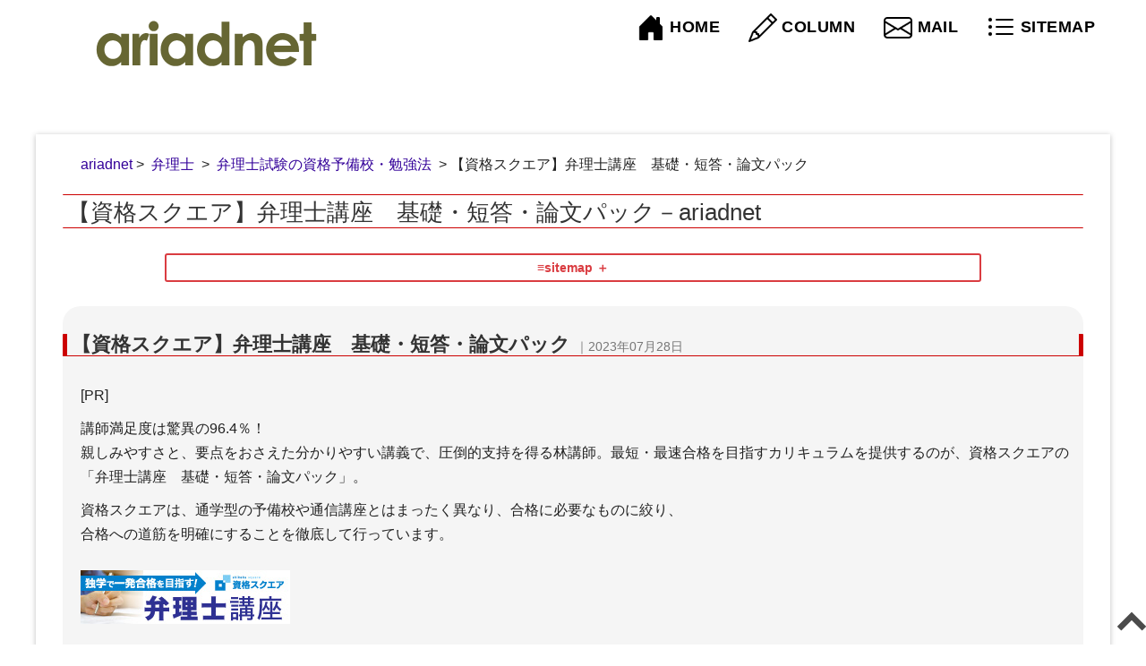

--- FILE ---
content_type: text/html
request_url: https://ariadne.ne.jp/benrishi_study/131.html
body_size: 6760
content:
<!DOCTYPE html>
<html lang="ja">
<head>
<meta charset="UTF-8">
<link rel="canonical" href="https://ariadne.ne.jp/benrishi_study/131.html" >

<meta http-equiv="X-UA-Compatible" content="IE=edge">
<meta name="viewport" content="width=device-width, initial-scale=1">
<title>【資格スクエア】弁理士講座　基礎・短答・論文パック－ariadnet</title>
<meta name="description" content="【資格スクエア】弁理士講座　基礎・短答・論文パック。">
<meta name="keywords" content="【資格スクエア】弁理士講座　基礎・短答・論文パック,ariadnet">
<link rel="icon" href="https://ariadne.ne.jp/favicon.png">
<link rel="shortcut icon" href="https://ariadne.ne.jp/favicon.ico">
<link rel="apple-touch-icon" href="https://ariadne.ne.jp/apple-touch-icon.png">
<link rel="stylesheet" href="https://ariadne.ne.jp/bootstrap.min.css">
<link rel="stylesheet" href="https://ariadne.ne.jp/css/style.css">
</head>
<body>
<div class="wrap">
<header class="header"> <div id="top"></div><a href="#top" class="pagetop"><img src="https://ariadne.ne.jp/image/pagetop.png"></a>
      <div class="navbar navbar-default navbar-static-top header navbar-fixed-top">
        <div class="clearfix header-container">
          <div class="navbar-header">
            <div class="pull-left site-logo"><a href="https://ariadne.ne.jp/"><img src="https://ariadne.ne.jp/img/txt_logo.png" alt="ariadne.ne.jp"></a></div>
            <button type="button" data-toggle="collapse" data-target="#navbar" aria-expanded="false" aria-controls="navbar" class="navbar-toggle collapsed"><span class="sr-only">Toggle navigation</span><span class="icon-bar"></span><span class="icon-bar"></span><span class="icon-bar"></span></button>
          </div>
           <nav id="navbar" class="navbar-right navbar-collapse collapse menu-global">
            <ul class="nav navbar-nav menu-global-main">
              <li><a href="https://ariadne.ne.jp/"><img src="https://ariadne.ne.jp/icon/house-door-fill.png" alt="ariadnet" class="m"> HOME</a></li>
              <li><a href="https://ariadne.ne.jp/column.html"><img src="https://ariadne.ne.jp/icon/pencil.png" alt="newsletter" class="m"> COLUMN</a></li>
              <li><a href="https://ariadne.ne.jp/mail.html"><img src="https://ariadne.ne.jp/icon/envelope.png" alt="mail" class="m"> MAIL</a></li>
              <li><a href="https://ariadne.ne.jp/sitemap.html"><img src="https://ariadne.ne.jp/icon/list-ul.png" alt="sitemap" class="m"> SITEMAP</a></li>
            </ul>
          </nav>
       </div>
      </div>
</header>
<div class="main">
<div class="content">

<main class="container-fluid container-main features">
<p>
<a href="https://ariadne.ne.jp/">ariadnet</a>&nbsp;&gt;&nbsp; <a href="https://ariadne.ne.jp/benrishi.html">弁理士</a>
&nbsp;&gt;&nbsp; <a href="https://ariadne.ne.jp/benrishi_study.html">弁理士試験の資格予備校・勉強法</a>
&nbsp;&gt;&nbsp;【資格スクエア】弁理士講座　基礎・短答・論文パック
</p>
<h1>【資格スクエア】弁理士講座　基礎・短答・論文パック－ariadnet</h1>

<nav class="cp_box">
	
	<input id="cp00" type="checkbox">
	<label for="cp00">≡sitemap</label>
	<div class="cp_container">

          <div class="row">
            <div class="col-sm-6 col-md-3">
              <dl>
                <dt class="text-center">弁護士</dt>
                <dd><a href="https://ariadne.ne.jp/bengoshi.html"><img src="https://ariadne.ne.jp/img/politics.jpg" alt="politics" class="img-thumbnail" width="500" height="150"></a>
<p>
<a href="https://ariadne.ne.jp/bengoshi_examination.html" >＋弁護士とは（司法試験の内容、難易度、勉強時間と、過去問題</a><br>
<a href="https://ariadne.ne.jp/preliminary_examination.html" >＋司法試験予備試験</a><br>
<a href="https://ariadne.ne.jp/law_school.html" >＋法科大学院ランキング</a>
</p>
                </dd>
              </dl>
            </div>
            <div class="col-sm-6 col-md-3">
              <dl>
                <dt class="text-center">司法書士</dt>
                <dd><a href="https://ariadne.ne.jp/shihoshoshi.html"><img src="https://ariadne.ne.jp/img/sociology.jpg" alt="sociology" class="img-thumbnail" width="500" height="150"></a>
<p><a href="https://ariadne.ne.jp/shihoshoshi_examination.html" >＋司法書士とは（試験の内容、難易度、勉強時間と、過去問題</a><br>
<a href="https://ariadne.ne.jp/shihoshoshi_study.html" >＋司法書士試験のための教材・テキストと勉強法</a><br>
<a href="https://ariadne.ne.jp/shihoshoshi_job.html" >＋司法書士の就職・転職</a>
</p>
                </dd>
              </dl>
            </div>
            <div class="col-sm-6 col-md-3">
              <dl>
                <dt class="text-center">行政書士</dt>
                <dd><a href="https://ariadne.ne.jp/gyoseishoshi.html"><img src="https://ariadne.ne.jp/img/law.jpg" alt="law" class="img-thumbnail" width="500" height="150"></a>
<p><a href="https://ariadne.ne.jp/gyoseishoshi_examination.html" >＋行政書士とは（試験の内容、難易度、勉強時間と、過去問題</a><br>
<a href="https://ariadne.ne.jp/gyoseishoshi_study.html" >＋行政書士試験のための教材・テキストと勉強法</a><br>
<a href="https://ariadne.ne.jp/gyoseishoshi_job.html" >＋行政書士の就職・転職</a>
</p>
                </dd>
              </dl>
            </div>
            <div class="col-sm-6 col-md-3">
              <dl>
                <dt class="text-center">社会保険労務士</dt>
                <dd><a href="https://ariadne.ne.jp/shakaihokenromushi.html"><img src="https://ariadne.ne.jp/img/technology.jpg" alt="technology" class="img-thumbnail" width="500" height="150"></a>
<p><a href="https://ariadne.ne.jp/shakaihokenromushi_examination.html" >＋社会保険労務士とは（試験の内容、難易度、勉強時間と、過去問題</a><br>
<a href="https://ariadne.ne.jp/shakaihokenromushi_study.html" >＋社会保険労務士試験のための教材・テキストと勉強法</a><br>
<a href="https://ariadne.ne.jp/shakaihokenromushi_job.html" >＋社会保険労務士の就職・転職</a>
</p>
                </dd>
              </dl>
            </div>
          </div>

          <div class="row">
            <div class="col-sm-6 col-md-3">
              <dl>
                <dt class="text-center">弁理士</dt>
                <dd><a href="https://ariadne.ne.jp/benrishi.html"><img src="https://ariadne.ne.jp/img/art.jpg" alt="technology" class="img-thumbnail" width="500" height="150"></a>
<p><a href="https://ariadne.ne.jp/benrishi_examination.html" >＋弁理士とは（試験の内容、難易度、勉強時間と、過去問題</a><br>
<a href="https://ariadne.ne.jp/benrishi_study.html" >＋弁理士試験のための教材・テキストと勉強法</a><br>
<a href="https://ariadne.ne.jp/benrishi_job.html" >＋弁理士の就職・転職</a>
</p>
                </dd>
              </dl>
            </div>
            <div class="col-sm-6 col-md-3">
              <dl>
                <dt class="text-center">士業の開業・経営</dt>
                <dd><a href="https://ariadne.ne.jp/startup.html"><img src="https://ariadne.ne.jp/img/startup.jpg" alt="startup" class="img-thumbnail" width="500" height="150"></a>
<p>
<a href="https://ariadne.ne.jp/startup/101.html" >＋独立を考えたらウェブサイトはいつ制作するべき？</a><br>

<a href="https://ariadne.ne.jp/startup/100.html" >＋士業で独立開業を考えるタイミングと、ポイント</a><br>
</p>
                </dd>
              </dl>
            </div>
            <div class="col-sm-6 col-md-3">
              <dl>
                <dt class="text-center">士業のサイト運営</dt>
                <dd><a href="https://ariadne.ne.jp/website.html"><img src="https://ariadne.ne.jp/img/website.jpg" alt="website" class="img-thumbnail" width="500" height="150"></a>
<p>
<a href="https://ariadne.ne.jp/website/123.html" >＋サイト制作・運営のためのシステムはどれがいい？</a><br>

<a href="https://ariadne.ne.jp/website/105.html" >＋サイトは自分で制作した方がいい理由について解説！</a><br>
</p>
                </dd>
              </dl>
            </div>
            <div class="col-sm-6 col-md-3">
              <dl>
                <dt class="text-center">士業のSEO対策</dt>
                <dd><a href="https://ariadne.ne.jp/seo.html"><img src="https://ariadne.ne.jp/img/seo.jpg" alt="seo" class="img-thumbnail" width="500" height="150"></a>
<p><a href="https://ariadne.ne.jp/general_guidelines.html" >＋【2022年】google 品質評価ガイドライン【日本語訳】</a><br>
<a href="https://ariadne.ne.jp/seo/102.html" >＋検索エンジンを知るためのキホン</a><br>
<a href="https://ariadne.ne.jp/seo/157.html" >＋士業のSEOのためのサイト運営・マーケティングツール</a></p>
                </dd>
              </dl>
            </div>
          </div>






































	</div><!-- cp_container -->
</nav><!-- cp_box -->

<article>
<section>
<h2>【資格スクエア】弁理士講座　基礎・短答・論文パック <small>｜2023&#24180;07&#26376;28&#26085;</small></h2>
<p>[PR]</p>

<p>講師満足度は驚異の96.4％！<br>
親しみやすさと、要点をおさえた分かりやすい講義で、圧倒的支持を得る林講師。最短・最速合格を目指すカリキュラムを提供するのが、資格スクエアの「弁理士講座　基礎・短答・論文パック」。</p>

<p>資格スクエアは、通学型の予備校や通信講座とはまったく異なり、合格に必要なものに絞り、<br>
合格への道筋を明確にすることを徹底して行っています。<br>
<a href="https://px.a8.net/svt/ejp?a8mat=3NCT8G+AO0P1U+373C+64C3L" rel="nofollow"><br>
<img border="0" width="234" height="60" alt="" src="https://www25.a8.net/svt/bgt?aid=220627456645&wid=005&eno=01&mid=s00000014916001028000&mc=1"></a><br>
<img border="0" width="1" height="1" src="https://www15.a8.net/0.gif?a8mat=3NCT8G+AO0P1U+373C+64C3L" alt=""><br>
<h3>スキマ時間も活用し、記憶を定着させるのが短期合格のポイント</h3></p>

<p>この点は、当サイトで提唱している、短期合格のための集中や、短期合格のためのモデルスケジュールにも共通しています。<br>
資格試験合格を最終ラインとし、スケジュールから逆算して、必要なときに必要な学習を行うことが大切なポイントです。</p>

<p>資格スクエアの特徴は、いつでも・どこでも・何度でも、スキマ時間を活用し、自宅のパソコンはもちろん、移動時間中のスマホでも学習ができることにあります。<br>
繰り返し知識を定着させ、学習が進むに従い、過去問や問題を解き、弱点は復習としてインプット。</p>

<h4>資格スクエアの講義は全てがオンライン</h4>

<p>自宅にあるパソコンでの学習はもちろん、通勤・通学中やちょっとした待ち時間にも、<br>
スマートフォンさえあれば、いつでもどこでも学習することができます。</p>

<p>資格スクエアが独自に提供している問題演習機能は、脳科学を活用した独自のアルゴリズムにより、オンライン上に蓄積された学習者の学習履歴・理解を分析することにより、個人に合わせて問題提示を行い、弱点の克服と記憶定着に結びつけます。</p>

<p>自学自習、問題演習、助言というサイクルを高速で回すことで最短合格を実現するカリキュラムが、資格スクエアの特徴です。</p>

<h3>弁理士講座　基礎・短答・論文パック</h3>

<p>[PR]<br>
<a href="https://px.a8.net/svt/ejp?a8mat=3NCT8G+AO0P1U+373C+64C3L" rel="nofollow"><br>
<img border="0" width="234" height="60" alt="" src="https://www25.a8.net/svt/bgt?aid=220627456645&wid=005&eno=01&mid=s00000014916001028000&mc=1"></a><br>
<img border="0" width="1" height="1" src="https://www15.a8.net/0.gif?a8mat=3NCT8G+AO0P1U+373C+64C3L" alt=""></p>

<h4>講義</h4>

<p>資格スクエア弁理士講座は基礎固め3ステップ（入門/基礎/青本）、論文対策3ステップ（書き方/解き方/実践）、短答対策と、3フェーズ7講座で構成されています。</p>

<p>一つの科目を段階ごとに、徐々にステップアップしていくことで、成長実感を持ちながら周回数を重ね、合格に向けたより良い理解へと導きます。</p>

<h4>講義内容に対応した「基礎確認テスト」を配信</h4>

<p>現在販売中の「基礎・短答・論文パック」では、基礎講座の四法の講義において、講義内容に基づいた腕試し問題を出題。<br>
菊池講師自ら問題作成に携わった500問以上の問題が、インプット効率を大幅に高めます。</p>

<p><img alt="2022072817.jpg" src="https://ariadne.ne.jp/2022072817.jpg" width="600" height="188"></p>

<h4>基礎講座</h4>

<p>合格のために必要な知識を、法律の解釈の基本を理解しながら学習。<br>
はじめて弁理士試験の勉強をする人はもちろん、既修者の知識整理にも有効です。</p>

<h4>論文対策講座</h4>

<p>書き方、解き方、実践の3段階で基礎から徹底的かつ分かりやすく論文を攻略。<br>
単元を１周するごとに、問題のレベルが上がっていく構成で、試験に向けて実践力を養います。</p>

<h4>短答対策講座</h4>

<p>弁理士試験の大きな関門、短答式試験に向け、細かい論点に対応できる知識を徹底的に学習します。<br>
過去問を中心とした試験分析を通じて、最先端の知識に触れながら試験対策します。</p>

<p><strong>菊池徹 講師(弁理士)</strong></p>

<p>講師として、また国際特許事務所の弁理士として長年の経験を持つ菊池講師。基本重視・条文重視の"王道"のスタイルは、受講生から高い評価を受けています。</p>

<p><img alt="2022072816.jpg" src="https://ariadne.ne.jp/2022072816.jpg" width="600" height="348"></p>

<p><strong>【講義内容にリンク！簡単な○×問題で腕試し】</strong><br>
講義内容に基づいた基本的な内容を、〇×問題で出題。<br>
過去問や本格的な問題演習に取り組む前の「インプット習得の腕試し」を、簡単なアウトプットを通して実践いただけます。</p>

<p>四法の基礎講座それぞれの回に設けられ、総問題数は500問以上！<br>
講義時間の長い基礎講座において、小さな実践を積み重ねながらレベルアップを図ります。</p>

<p><strong>【講義視聴データを基にメール配信！講義の"要点"を復習】</strong><br>
講義の視聴ログを基に、テストURLの付いたメールを自動配信。<br>
「講義を聴く→問題を解く」というパターンを自然に実践でき、インプット×アウトプットの融合で講義の「要点」の習得を早めます。</p>

<p><strong>＜基礎確認テスト＞</strong><br>
　・対象講座：基礎講座のうち、特実/意匠/商標科目の各講義<br>
　・問題配信：該当講義を視聴開始した翌営業日に、メールでお送り<br>
　・問題数　：各講義5～10問程度<br>
　・問題形式：簡単な○×問題<br>
　　　　　　：テスト実施後、正誤とフィードバックを確認可能</p>

<p><img alt="2022072805.jpg" src="https://ariadne.ne.jp/2022072805.jpg" width="600" height="337" class="border"></p>

<h3>基礎・短答・論文パック 講座概要</h3>

<p>[PR]<br>
<a href="https://px.a8.net/svt/ejp?a8mat=3NCT8G+AO0P1U+373C+64C3L" rel="nofollow"><br>
<img border="0" width="234" height="60" alt="" src="https://www25.a8.net/svt/bgt?aid=220627456645&wid=005&eno=01&mid=s00000014916001028000&mc=1"></a><br>
<img border="0" width="1" height="1" src="https://www15.a8.net/0.gif?a8mat=3NCT8G+AO0P1U+373C+64C3L" alt=""></p>

<p><strong>講座内容</strong><br>
・入門講座：約10時間<br>
・基礎講座：約110時間<br>
・青本講座：約50時間<br>
・論文対策講座（書き方/ 解き方/ 実践）：約100時間<br>
・論文過去問講座：約20時間<br>
・短答対策講座：約95時間</p>

<p>　計：約390時間</p>

<p>※講座の再収録等により講義時間は増減する場合があります<br>
※24年最終合格に必要なタイミングで講義をお届けするため、現時点ではまだ視聴できない講座や講義がございます。詳しくは「講義アップロード予定」をご覧ください</p>

<p><strong>教材	＜製本教材＞</strong><br>
・基礎講座：2冊<br>
・論文書き方講座：1冊<br>
・論文解き方講座：1冊<br>
・論文実践講座：1冊<br>
・短答問題集：6冊<br>
※PDF版もご利用いただけます。</p>

<p><strong>＜PDF教材＞</strong><br>
・青本講座：レジュメ<br>
・短答対策講座：毎講義関連範囲の問題/解答PDF<br>
※その他、WEB問題集（短答過去問）等</p>

<p><strong>想定合格年度	24年度試験最終合格</strong><br>
→23年度短答式試験は、必要な対策講座受講を終えたうえでお試し受験<br>
→23年後最終合格を目指したい方や、23年短答式試験に向けて学習ペースを速めたい方には、別途申請いただくことで「速習パック」を無料付与します</p>

<p><strong>視聴期限	2024年7月末</strong><br>
※2024年論文式試験必須科目実施月までとなります</p>

<p><strong>フォローアップ</strong><br>
月1回、林講師とのZOOM相談会を実施（多人数形式）</p>

<p><strong>質問機能</strong><br>
・「ワンクリック質問機能」搭載<br>
・講義画面下のボタンからすぐに質問可能<br>
・「みんなの質問機能」搭載<br>
・他の受講生の質問内容と回答を、講義画面から見ることができます。</p>

<p>価格	<br>
25年度合格 270,000円(税抜)   297,000円（税込）</p>

<p>通常の割引	<br>
乗換割(30%オフ)・再受講割(50%オフ) ほか<br>
詳細は「割引情報」ページをご確認ください<br>
決済方法	クレジットカード（一括/分割）、コンビニ決済（一括）、銀行振り込み</p>

<p>オプション	音声ダウンロード機能　11,000円（税込）</p>

<p>青本講座レジュメ集　9,900円（税込）</p>

<p>[PR]<br>
<div class="center"><br>
<a href="https://px.a8.net/svt/ejp?a8mat=3NCT8G+AO0P1U+373C+6R201" rel="nofollow"><br>
<img border="0" width="468" height="60" alt="" src="https://www20.a8.net/svt/bgt?aid=220627456645&wid=005&eno=01&mid=s00000014916001134000&mc=1"></a><br>
<img border="0" width="1" height="1" src="https://www14.a8.net/0.gif?a8mat=3NCT8G+AO0P1U+373C+6R201" alt=""><br>
</div><br>
</p>

<hr>
<h4>関連ページ：</h4>
<p>
<img src="https://ariadne.ne.jp/image/icon_more.png" alt="" height="28" width="50"> <a href="https://ariadne.ne.jp/benrishi_study.html">弁理士試験の資格予備校・勉強法</a>
</p>
</section>
<hr>
<p>
■このページの著者：<a href="https://ariadne.ne.jp/profile.html">金原　正道</a><br>
<div class="center">

</div>


</p>
</article>







































[PR]
<div class="center">

<a href="https://seranking.com/jp/website-audit.html?ga=1882718&source=banner"><img src="https://ariadne.ne.jp/img/serankingbanner.png" width="728" height="90"></a>
<iframe src="https://online.seranking.com/affiliatewidget.html?id=1882718&lang=jp&full=1&small=1" frameborder="0" width="728" height="140px"></iframe>
</div>
</main>
<footer class="footer">
<h2>ariadnet</h2>
<p>
<strong>運営者：知財リーガルチャンネル（IP Legal Channel）</strong><br>
<a href="https://twitter.com/ariadnet13" target="_blank"><img src="https://ariadne.ne.jp/img/icon_tw.png" alt=""></a>　｜　<a href="https://blog.with2.net/link/?id=2089113&follow"><img width="172" height="20" src="https://blog.with2.net/banner/follow/2089113?t=m" title="人気ブログランキングでフォロー"></a>　｜　<a href="https://ariadne.ne.jp/mail.html"><img src="https://ariadne.ne.jp/img/icon_mail.png" alt="mail"></a>　info＠ariadnet.ne.jp
</p>
<p>
<a href="https://ariadne.ne.jp/profile.html">運営者情報</a>
</p>
</footer>
<!-- /.content --></div>
<p class="text-center">Copyright ariadnet All Rights Reserved</p>

<script src="https://ariadne.ne.jp/jquery.min.js"></script>
<script src="https://ariadne.ne.jp/bootstrap.min.js" defer></script>
<script type="text/javascript" src="https://ariadne.ne.jp/cgi-bin/acc/acctag.js" defer></script>

<script>
$(function(){
// #で始まるアンカーをクリックした場合に処理
$('a[href^=#]').click(function() {
// スクロールの速度
var speed = 400; // ミリ秒
// アンカーの値取得
var href= $(this).attr("href");
// 移動先を取得
var target = $(href == "#" || href == "" ? 'html' : href);
// 移動先を数値で取得
var position = target.offset().top;
// スムーススクロール
$('body,html').animate({scrollTop:position}, speed, 'swing');
return false;
});
});
</script>
<!-- /.main --></div>
<!-- /.wrap --></div>
</body>
</html>

--- FILE ---
content_type: text/css
request_url: https://ariadne.ne.jp/css/style.css
body_size: 5594
content:
@charset "UTF-8";
@-ms-viewport
 {
 width: auto !important;
 initial-scale: 1;
 }
html {
	-ms-overflow-style: scrollbar;
}

@media (min-width: 768px) {
.pc-only {
  display: none !important;
  }
}

.non {
  display: none !important;
  }
}

/**
 * Body
 */
body {
  background-color: #ffffff;
  background-image: url(../img/bg_body.jpg);
  background-repeat: no-repeat;
  background-position: top 55px center;  /*スマホ用ヘッダーの高さと合わせるカスタマイズ*/
  background-size: 768px auto;
/**
 -webkit-touch-callout:none;
 -webkit-user-select:none;
 -moz-user-select:none;
 -ms-user-select:none;
 user-select:none
 */
}

@media (min-width: 768px) {  /*スマホ以上のサイズに対するスタイル*/
  body {
    background-position: top center;
    background-size: 992px auto;
  }
}
@media (min-width: 992px) {  /*PCのスタイル*/
  body {
    background-size: 100% auto;
  }
}

body{
   word-break: break-all;  /*長いURL折り返しカスタマイズ*/
 }

.wrap {
	overflow: hidden;
}

section {  /*カスタマイズ*/
	padding-top: 1px;
	padding-bottom: 10px;
	margin-top: 10px;
	margin-bottom: 30px;
        background-color: #f5f5f5;
	border-radius: 20px;
        border; 1px;
}

section.search {
        background-color: #ffd6ff;
}

@media (max-width: 767px) {
.iframe-wrapper {
  position: relative;
  padding-bottom: 56.25%;
  height: 0;
  overflow: hidden;
  }
}
@media (max-width: 767px) {
.iframe-wrapper iframe {
  position: absolute;
  top: 0;
  left: 0;
  width: 100%;
  height: 100%;
  }
}

img {
        max-width: 100%;
        height: auto;
    }

img.border {
	border-left-width: 1px;
	border-left-style: solid;
	border-left-color: #666666;
	border-right-width: 1px;
	border-right-style: solid;
	border-right-color: #666666;
	border-bottom-width: 1px;
	border-bottom-style: solid;
	border-bottom-color: #666666;
	border-top-width: 1px;
	border-top-style: solid;
	border-top-color: #666666;
    }

img.m {
    width: 32px;
    height: 32px;
}

div.center{  /*カスタマイズ*/
    margin: 0 auto;
    text-align: center;
}

h1 {  /*カスタマイズ*/
	border-left-width: 0px;
	border-left-style: solid;
	border-left-color: #cc0000;
	padding-left: 5px;
	border-right-width: 0px;
	border-right-style: solid;
	border-right-color: #cc0000;
	padding-right: 5px;
	border-bottom-width: 1px;
	border-bottom-style: solid;
	border-bottom-color: #cc0000;
	border-top-width: 1px;
	border-top-style: solid;
	border-top-color: #cc0000;
	padding-top: 5px;
	padding-bottom: 3px;
	margin-top: 20px;  /*カスタマイズ*/
	margin-bottom: 20px;  /*カスタマイズ*/
        font-weight: normal;  /*カスタマイズ*/
        font-size: 26px;  /*カスタマイズ*/
        color: #333333;  /*カスタマイズ*/
        font-family: Meiryo,'メイリオ','Arial',YuGothic,'Yu Gothic','Hiragino Kaku Gothic ProN','ヒラギノ角ゴ ProN W3','ＭＳ ゴシック',sans-serif;  /*カスタマイズ*/
	border-radius: 1px;
}

h2 {
	border-left-width: 5px;
	border-left-style: solid;
	border-left-color: #cc0000;
	padding-left: 5px;
	border-right-width: 5px;
	border-right-style: solid;
	border-right-color: #cc0000;
	padding-right: 5px;
	border-bottom-width: 1px;
	border-bottom-style: solid;
	border-bottom-color: #cc0000;
	margin-top: 30px;  /*カスタマイズ*/
	margin-bottom: 30px;  /*カスタマイズ*/
        font-weight: bold;  /*カスタマイズ*/
        font-size: 22px;  /*カスタマイズ*/
        color: #333333;  /*カスタマイズ*/
        font-family: Meiryo,'メイリオ','Arial',YuGothic,'Yu Gothic','Hiragino Kaku Gothic ProN','ヒラギノ角ゴ ProN W3','ＭＳ ゴシック',sans-serif;  /*カスタマイズ*/
	border-radius: 1px;
}

h3 {
	border-left-width: 5px;
	border-left-style: solid;
	border-left-color: #cccc00;
	padding-left: 5px;
	margin-left: 5px;
	margin-right: 5px;
	border-right-width: 5px;
	border-right-style: solid;
	border-right-color: #cccc00;
	padding-right: 5px;
	border-bottom-width: 1px;
	border-bottom-style: solid;
	border-bottom-color: #cccc00;
	margin-top: 30px;  /*カスタマイズ*/
	margin-bottom: 30px;  /*カスタマイズ*/
        font-weight: bold;  /*カスタマイズ*/
        font-size: 20px;  /*カスタマイズ*/
        color: #333333;  /*カスタマイズ*/
        font-family: Meiryo,'メイリオ','Arial',YuGothic,'Yu Gothic','Hiragino Kaku Gothic ProN','ヒラギノ角ゴ ProN W3','ＭＳ ゴシック',sans-serif;  /*カスタマイズ*/
	border-radius: 1px;
}

h1 a{  /*カスタマイズ*/
	padding-left: 10px;
	margin-top: 20px;  /*カスタマイズ*/
	margin-bottom: 20px;  /*カスタマイズ*/
        font-size: 22px;  /*カスタマイズ*/
        font-family: Meiryo,'メイリオ','Arial',YuGothic,'Yu Gothic','Hiragino Kaku Gothic ProN','ヒラギノ角ゴ ProN W3','ＭＳ ゴシック',sans-serif;  /*カスタマイズ*/
}

h2.office{  /*カスタマイズ*/
	border-left-width: 5px;
	border-left-style: solid;
	border-left-color: #cccc00;
	padding-left: 5px;
	margin-left: 5px;
	margin-right: 5px;
	border-right-width: 5px;
	border-right-style: solid;
	border-right-color: #cccc00;
	padding-right: 5px;
	border-bottom-width: 1px;
	border-bottom-style: solid;
	border-bottom-color: #cccc00;
	margin-top: 25px;  /*カスタマイズ*/
	margin-bottom: 15px;  /*カスタマイズ*/
        font-size: 20px;  /*カスタマイズ*/
        font-family: Meiryo,'メイリオ','Arial',YuGothic,'Yu Gothic','Hiragino Kaku Gothic ProN','ヒラギノ角ゴ ProN W3','ＭＳ ゴシック',sans-serif;  /*カスタマイズ*/
	border-radius: 1px;
}

h2 a{  /*カスタマイズ*/
	padding-left: 5px;
	margin-top: 20px;  /*カスタマイズ*/
	margin-bottom: 20px;  /*カスタマイズ*/
        font-size: 18px;  /*カスタマイズ*/
        font-family: Meiryo,'メイリオ','Arial',YuGothic,'Yu Gothic','Hiragino Kaku Gothic ProN','ヒラギノ角ゴ ProN W3','ＭＳ ゴシック',sans-serif;  /*カスタマイズ*/
}

h2.office a{  /*カスタマイズ*/
	padding-left: 5px;
	margin-top: 25px;  /*カスタマイズ*/
	margin-bottom: 15px;  /*カスタマイズ*/
        font-size: 20px;  /*カスタマイズ*/
        font-family: Meiryo,'メイリオ','Arial',YuGothic,'Yu Gothic','Hiragino Kaku Gothic ProN','ヒラギノ角ゴ ProN W3','ＭＳ ゴシック',sans-serif;  /*カスタマイズ*/
}


h3 a{  /*カスタマイズ*/
	padding-left: 5px;
	margin-top: 20px;  /*カスタマイズ*/
	margin-bottom: 20px;  /*カスタマイズ*/
        font-size: 18px;  /*カスタマイズ*/
        font-family: Meiryo,'メイリオ','Arial',YuGothic,'Yu Gothic','Hiragino Kaku Gothic ProN','ヒラギノ角ゴ ProN W3','ＭＳ ゴシック',sans-serif;  /*カスタマイズ*/
}

h4 {  /*カスタマイズ*/
	border-left-width: 5px;
	border-left-style: solid;
	border-left-color: #00cc33;
	padding-left: 8px;
	margin-left: 15px;
	margin-right: 15px;
	margin-top: 15px;
	margin-bottom: 15px;
        color: #333333;  /*カスタマイズ*/
        font-size: 18px;  /*カスタマイズ*/
        font-weight: bold;  /*カスタマイズ*/
        font-family: Meiryo,'メイリオ','Arial',YuGothic,'Yu Gothic','Hiragino Kaku Gothic ProN','ヒラギノ角ゴ ProN W3','ＭＳ ゴシック',sans-serif;  /*カスタマイズ*/
}

h4.normal {  /*カスタマイズ*/
        font-weight: normal;  /*カスタマイズ*/
}

p {
	padding-left: 20px;
	padding-right: 10px;
        font-size: 16px;  /*カスタマイズ*/
        color: #222222;  /*カスタマイズ*/
        line-height: 1.7;  /*カスタマイズ*/
        font-family: Meiryo,'メイリオ','Arial',YuGothic,'Yu Gothic','Hiragino Kaku Gothic ProN','ヒラギノ角ゴ ProN W3','ＭＳ ゴシック',sans-serif;  /*カスタマイズ*/
}

blockquote {
        font-size: 15px;  /*カスタマイズ*/
        line-height: 1.4;  /*カスタマイズ*/
        font-family: Meiryo,'メイリオ','Arial',YuGothic,'Yu Gothic','Hiragino Kaku Gothic ProN','ヒラギノ角ゴ ProN W3','ＭＳ ゴシック',sans-serif;  /*カスタマイズ*/
        font-weight: normal;  /*カスタマイズ*/
        text-decoration: underline dotted;
        color: #333333;
}

li {  /*カスタマイズ*/
        list-style-type:    none;
        color: #333333;  /*カスタマイズ*/
        font-size: 18px;  /*カスタマイズ*/
        font-weight: bold;  /*カスタマイズ*/
        font-family: Meiryo,'メイリオ','Arial',YuGothic,'Yu Gothic','Hiragino Kaku Gothic ProN','ヒラギノ角ゴ ProN W3','ＭＳ ゴシック',sans-serif;  /*カスタマイズ*/
}

a {  /*カスタマイズ*/
	color: #330099;
        font-family: Meiryo,'メイリオ','Arial',YuGothic,'Yu Gothic','Hiragino Kaku Gothic ProN','ヒラギノ角ゴ ProN W3','ＭＳ ゴシック',sans-serif;  /*カスタマイズ*/
	}

strong {  /*カスタマイズ*/
        color: #333333;  /*カスタマイズ*/
        font-weight: bold;  /*カスタマイズ*/
        font-family: Meiryo,'メイリオ','Arial',YuGothic,'Yu Gothic','Hiragino Kaku Gothic ProN','ヒラギノ角ゴ ProN W3','ＭＳ ゴシック',sans-serif;  /*カスタマイズ*/
}

strong.office {  /*カスタマイズ*/
        font-family: Meiryo,'メイリオ','Arial',YuGothic,'Yu Gothic','Hiragino Kaku Gothic ProN','ヒラギノ角ゴ ProN W3','ＭＳ ゴシック',sans-serif;  /*カスタマイズ*/
}

a strong{  /*カスタマイズ*/
	color: #330099;
	}

b {
        font-weight: normal;  /*カスタマイズ*/
	border-bottom-width: 1px;
	border-bottom-style: solid;
	border-bottom-color: #cc0000;
	}

table  {
	margin-left: 20px;
	margin-right: 20px;
        border: 2px #222222 solid;
        font-size: 16px;  /*カスタマイズ*/
        color: #222222;  /*カスタマイズ*/
        line-height: 1.7;  /*カスタマイズ*/
        font-family: Meiryo,'メイリオ','Arial',YuGothic,'Yu Gothic','Hiragino Kaku Gothic ProN','ヒラギノ角 ゴProN W3','ＭＳ ゴシック',sans-serif;  /*カスタマイズ*/
}

td  {
	margin-left: 20px;
	margin-right: 20px;
        border: 1px #222222 solid;
        font-size: 16px;  /*カスタマイズ*/
        color: #222222;  /*カスタマイズ*/
        line-height: 1.7;  /*カスタマイズ*/
        font-family: Meiryo,'メイリオ','Arial',YuGothic,'Yu Gothic','Hiragino Kaku Gothic ProN','ヒラギノ角 ゴProN W3','ＭＳ ゴシック',sans-serif;  /*カスタマイズ*/
}

th  {
	margin-left: 20px;
	margin-right: 20px;
        border: 1px #cccccc solid;
        background-color: #330000;  /*カスタマイズ*/
        color: #ffffff;  /*カスタマイズ*/
        line-height: 1.7;  /*カスタマイズ*/
        font-family: Meiryo,'メイリオ','Arial',YuGothic,'Yu Gothic','Hiragino Kaku Gothic ProN','ヒラギノ角ゴ ProN W3','ＭＳ ゴシック',sans-serif;  /*カスタマイズ*/
}

table tr:hover td {
  background-color: #fffff9;
}

.responsive-table {
  overflow-x: auto;
  width: 100%;
}
@media (max-width: 767px) {
.responsive-table table {
  min-width: 900px; /* 表全体の最小幅 */
  }
}

/*
 * サイトロゴ用のスタイル
 */
.site-logo {  /*bootstrapとは別に新規に定義*/
  margin: 0;  /*bootstrapのh1に指定されているマージンを上書き*/
  padding: 0px 0px;
  background-color: #ffffff;  /*カスタマイズ*/   /*タブレット以上のサイズに背景色指定*/
}
.site-logo img {
  display: block;
  width: 230px;  
}
@media (min-width: 768px) {
  .site-logo img {
    width: 470px;  
    height: 94px;
  }
}

/*
 * ヘッダー用のスタイル
 */
@media (max-width: 767px) {
  .header {  /*bootstrapとは別に新規に定義*/
    height: 55px;  /*スマホ用ヘッダーの高さカスタマイズ*/
    margin-bottom: 20px;
  }
}
@media (max-width: 767px) {
  .pc {  
    display: none;
  }
}

.header-container {  /*bootstrapとは別に新規に定義*/
  max-width: 1200px;  /*ヘッダーの最大幅を制限*/
  margin: 0 auto;  /*左右中央に配置*/
}

/*
 * ナビゲーションメニュー用のスタイル
 */
.navbar-default {  /*bootstrapのclassを上書き*/
  border-width: 0;
  background-color: #ffffff;  /*カスタマイズ*/
}
@media (min-width: 768px) {  /*タブレット以上のサイズに対するスタイル*/
  .navbar-default {
/*background-color: transparent;*/
  }
}
.navbar-default .navbar-nav > li {  /*メニューアイテムのフォントをスタイリング*/
  font-family: Meiryo,'メイリオ','Arial',YuGothic,'Yu Gothic','Hiragino Kaku Gothic ProN','ヒラギノ角ゴ ProN W3','ＭＳ ゴシック',sans-serif;  /*カスタマイズ*/
  letter-spacing: .025em; 
  text-transform: uppercase;
  background-color: #ffffff;  /*カスタマイズ*/
}
.navbar-default .navbar-nav > li > a {
  color: #000;
  background-color: #ffffff;  /*カスタマイズ*/
  margin-right:2px;  /*ナビゲーションバーのカスタマイズ*/
}
@media (min-width: 768px) {  /*タブレット以上のサイズに対するスタイル*/
  .navbar-default .navbar-nav > li > a {
    line-height: 20px;
  }
}
.navbar-default .navbar-toggle {  /*スマートフォンのメニュー開閉ボタン*/
  margin-top: 0px;
  margin-bottom: 0px;
  background-color: #ffffff;
  position: fixed;
  top: 10px;
  right: 0px;
}

.menu-global {  /*ナビゲーションメニューのスタイル*/　  /*bootstrapとは別に新規に定義*/
  background-color: #ffffff;
}
@media (min-width: 768px) {  /*タブレット以上のサイズに対するスタイル*/
  .menu-global {
    margin: 0px 0 0;
  }
}
@media (min-width: 768px) {  /*タブレット以上のサイズに対するスタイル*/
  .menu-global-main > li {
    position: relative;
  }
  .menu-global-main > li:before {  /*bootstrapとは別に新規に定義*/
    line-height: 1;
    position: absolute;
    top: 0;
    bottom: 0;
    left: -.125em;
    display: block;
    width: 1em;
    height: 1em;
    margin: auto;
    content: "";  /*メニューアイテムのセパレータ*/
    vertical-align: middle;
  }
  .menu-global-main > li:first-child:before {
    display: none;  /*最初のメニューにセパレータ表示なし*/
    content: "";
  }
}
.menu-global-sns li {  /*bootstrapとは別に新規に定義*/
  float: left;
}

/**
 *  Main: 共通
 */
.main {
  margin-right: auto;
  margin-left: auto;
}
 @media (min-width: 992px) and (max-width: 1199px) {  /*1200幅未満のPCに対するスタイル*/
  .main {
    padding-right: 60px;  /*左右の空き幅カスタマイズ*/
    padding-left: 60px;  /*左右の空き幅カスタマイズ*/
    padding-top: 150px;  /*上がナビゲーションバーに隠れないようにカスタマイズ*/
  }
}
@media (min-width: 1200px) {  /*1200幅以上のPCに対するスタイル*/
  .main {
    width: 1200px;
    padding-top: 150px;  /*上がナビゲーションバーに隠れないようにカスタマイズ*/
  }
}

@media (min-width: 992px) {  /*PCに対するスタイル*/
  .content {
    box-shadow: 0 1px 6px rgba(0, 0, 0, .25);  /*PCデザインに合わせてボックスシャドウをつける*/
  }
}

.container-main {
  padding-bottom: 30px;
}
@media (min-width: 992px) {  /*タブレット以上に対するスタイル*/
  .container-main {
   padding-top: 20px;
  }
}
@media (min-width: 768px) and (max-width: 991px) {  /*タブレット以上PC以下に対するスタイル*/
  .container-main {
    padding-right: 30px;
    padding-left: 30px;
    padding-top: 160px; /*上がナビゲーションバーに隠れないようにカスタマイズ*/
  }
}
@media (min-width: 1200px) {  /*1200幅以上に対するスタイル*/
  .container-main {
    padding-right: 30px;
    padding-left: 30px;
  }
}
@media (max-width: 991px) {  /*991幅以下に対するスタイル*/
  .container-main {
    padding-right: 0px;
    padding-left: 0px;
  }
}
/**
 *  Main: 注目コンテンツ
 */
@media (min-width: 992px) {  /*4つのアイテムを包囲*/
  .features {
    background-color: #ffffff;
  }
}

.features dl {
  max-width: 500px;
  margin-top: 10px;  /*写真の上下の幅カスタマイズ*/
  margin-bottom: 100px; /*写真の上下の幅カスタマイズ*/
  margin-right: auto;
  margin-left: auto;
}
@media screen and (max-width: 991px){
  .features dl {
  margin-right: 20px;
  margin-left: 20px;  }
}
.features dl dt {
  font-family: Meiryo,'メイリオ','Arial',YuGothic,'Yu Gothic','Hiragino Kaku Gothic ProN','ヒラギノ角ゴ ProN W3','ＭＳ ゴシック',sans-serif;  /*カスタマイズ*/
  color: #333333;
  font-size: 22px;
  font-weight: normal;
  letter-spacing: .125em;
  text-transform: uppercase;
}
.features dl dd {
  font-size: 14px;
  text-align: center;
}
.features dl dd img {  /*bootstrapのimg-thumbnailのclassを上書き*/
  border-width: 0;
  border-radius: 0;
  box-shadow: 0 1px 6px rgba(0, 0, 0, .25);
}
@media (max-width: 768px) {
  .features dl dd img {
    width: 90%;
  }
}

.features dl dd p {
  line-height: 1.4;
  height: 2.8em;
  margin: 20px auto;
  text-align: left;
}
@media (min-width: 768px) {
  .features dl dd p {
    height: 4.2em;
  }
}

.features .btn-more {
  font-family: Meiryo,'メイリオ','Arial',YuGothic,'Yu Gothic','Hiragino Kaku Gothic ProN','ヒラギノ角ゴ ProN W3','ＭＳ ゴシック',sans-serif;  /*カスタマイズ*/
  font-size: 18px;
  line-height: 1.2;
  display: block;
  max-width: 200px;
  margin: 0 auto;
  padding: 12px 0;
  color: #fff;
  border-width: 1px;
  border-style: solid;
  border-image: linear-gradient(to bottom, #dcb35c, #fad890) 0 100%;
  background: linear-gradient(to bottom, #fad890, #dcb35c) 0 100%;
}
@media (min-width: 768px) {
  .features .btn-more {
    transition: opacity .1s;
  }
  .features .btn-more:hover {
    opacity: .7;
  }
}

/**
 *  Main:  アクセス
 */
.access-gmap {  /*マップを包囲*/
  border: 5px solid #fff;
  box-shadow: 0 1px 6px rgba(0, 0, 0, .25);
}
.access-gmap iframe {
  display: block;
  max-width: 100%;
  height: 300px;
}

/**
 * フッター用のスタイル
 */
.footer {
  border-top: 4px solid #ffffff;  /**/
}

.footer {  /*コピーライト表記*/
  padding: 18px 0; 

  background-image: url(../img/bg_body.jpg);
  background-repeat: no-repeat;
  background-width: 100%;
}

.footer-copy p {
  margin: 0 auto;
}

.pagetop
    {
    position: fixed;
    bottom: 10px;
    right: 0px;
    z-index: 1;
    }
 
.pagetop a
    {
    display: block;
    text-decoration: none;
    z-index: 1;
    }

.pagetop img
    {
    width: 32px;
    height: 32px;
    }
@media (max-width: 767px) {
.pagetop img {
  width: 24px;
  height: 24px;
   }
}

.must {
	font-weight: bold;
	color: #cc0000;
	}

strong.must {
	color: #333333 !important;
	border-bottom-width: 1px;
	border-bottom-style: solid;
	border-bottom-color: #cc0000;
	}

.cp_box *, .cp_box *:before, .cp_box *:after {  /*続きを読むボックス*/
	-webkit-box-sizing: border-box;
	box-sizing: border-box;
}
.cp_box {
	width: auto;
	margin: 2em auto;
}
.cp_box label {
	font-weight: bold;
	position: relative;
	display: block;
	width: 80%;
	margin: auto;
	padding: 0.3em 1em;
	cursor: pointer;
	transition: all 0.3s;
	text-align: center;
	color: #da3c41;
	border: 2px solid #da3c41;
	border-radius: 3px;
	background: #ffffff;
}
.cp_box label:hover {
	transition: all 0.3s;
	color: #ffffff;
	background: #da3c41;
}
.cp_box label::after {
        font-family: Meiryo,'メイリオ','Arial',YuGothic,'Yu Gothic','Hiragino Kaku Gothic ProN','ヒラギノ角ゴ ProN W3','ＭＳ ゴシック',sans-serif;  /*カスタマイズ*/
	content: ' ＋ ';
	color: #da3c41;
        font-weight: bold;  /*カスタマイズ*/
}
.cp_box label:hover::after {
	color: #ffffff;
}
.cp_box input:checked ~ label::after {
        font-family: Meiryo,'メイリオ','Arial',YuGothic,'Yu Gothic','Hiragino Kaku Gothic ProN','ヒラギノ角ゴ ProN W3','ＭＳ ゴシック',sans-serif;  /*カスタマイズ*/
	content: ' － ';
	color: #da3c41;
        font-weight: bold;  /*カスタマイズ*/
}
.cp_box input:checked ~ label:hover::after {
	color: #ffffff;
}
.cp_box input {
	display: none;
}
.cp_box .cp_container {
	position: relative;
	z-index: 10;
	overflow: hidden;
	height: 0;
	margin-top: -1px;
	transition: height 0.3s ease-in-out,box-shadow 0.6s linear;
	background: rgba(255, 255, 255, 0.5);
}
.cp_box input:checked ~ div {
	transition: height 0.5s ease-in-out,box-shadow 0.1s linear;
}
/* 続きを読むを押すと表示されるテキストの高さ */
.cp_box input:checked ~ div.cp_container {
	height: auto;
}

.box27 {  /*本文中ボックスカスタマイズ*/
    position: relative;
    margin-top: 40px;
    margin-bottom: 20px;
    margin-left: 20px;
    margin-right: 40px;
    padding-left: 10px;
    padding-right: 10px;
    padding-top: 10px;
    padding-bottom: 10px;
    border: solid 3px #666666;
}

.box27 .box-title {
    position: absolute;
    display: inline-block;
    top: -27px;
    left: -3px;
    padding: 0 9px;
    height: 25px;
    line-height: 25px;
    font-size: 17px;
    background: #666666;
    color: #ffffff;
    font-weight: bold;
    border-radius: 5px 5px 0 0;
}
@media (max-width: 767px) { /*スマホ用記事概要ごとのボックス（高さ制限）*/
.box27 .box-title {  
    position: relative;
    display: inline;
    top: -34px;
}
}

.paypal {
        margin-left: 20px;
        height: auto;
    }

.border-radius {
    width: 300px;
    margin: 0 auto;
    padding: 15px 0;
    font-size: 20px;
    text-decoration: none;
    display: block;
    text-align: center;
    color: #FFFFFF;
    background: #008DDD;
    border-radius: 30px 30px 30px 30px;
    -webkit-border-radius: 30px 30px 30px 30px;
    -moz-border-radius: 30px 30px 30px 30px;
}

.border-radius2 {
    width: 150px;
    height: 150px;
    line-height: 150px;
    margin: 0 auto;
    font-size: 20px;
    text-decoration: none;
    display: block;
    text-align: center;
    color: #FFFFFF;
    background: #008DDD;
    border-radius: 50%;
    -webkit-border-radius: 50%;
    -moz-border-radius: 50%;
}

.file {

}

input[type="button"] {
   font-size: 1.3em;
   line-height: 1.3;
   font-weight: bold;
   padding: 14px 20px 10px 20px;
   background-color: #ff0033;
   border: none;
   border-bottom: solid 2px #660000;
   color: #ffffff;
   border-radius: 7px;
}
input[type="button"]:hover{
  opacity:0.9;
}
input[type="button"]:active {
  -webkit-transform: translateY(1px);
  transform: translateY(1px);
  border-bottom: 1px !important;
}
input[type="submit"] {
   font-size: 1.3em;
   line-height: 1.3;
   font-weight: bold;
   padding: 14px 20px 10px 20px;
   background-color: #ff0033;
   border: none;
   border-bottom: solid 2px #660000;
   color: #ffffff;
   border-radius: 7px;
}
.click-down:hover{
  opacity:0.9;
}
.click-down:active {
  -webkit-transform: translateY(1px);
  transform: translateY(1px);
  border-bottom: 1px !important;
}
.registration {
   background-color: #9900ff !important;
   border-bottom: solid 2px #330066 !important;
}
.refusal {
   background-color: #339900 !important;
   border-bottom: solid 2px #003300 !important;
}
.application {
   background-color: #ff9900 !important;
   border-bottom: solid 2px #333300 !important;
}

/**
 *  section: 新着記事ボックス
 */

section.whats_new {  /*記事概要（テンプレートモジュール Whatsnew）*/
        height: 300px; /*ブログ記事概要の文字数により高さを調整*/
        background-color: #efffe0; /*背景色*/
	border-radius: 20px; /*角の丸み*/
}
@media (min-width: 768px) and (max-width: 991px) {  /*タブレットのみのスタイル*/
section.whats_new {  
        height: 350px; /*ブログ記事概要の文字数により高さを調整*/
}
}
@media (max-width: 767px) { /*スマホ用記事概要ごとのボックス（高さ制限）*/
section.whats_new {  
	padding: auto;
	margin-top: 10px;
	margin-bottom: 30px;
        height: auto;
}
}

section.excerpt {  /*記事概要（テンプレートモジュール Excerpt）*/
	margin-right: 20px;
	margin-left: 20px;
        height: 250px; /*ブログ記事概要の文字数により高さを調整*/
        background-color: #f4eaff; /*背景色*/
	border-radius: 20px; /*角の丸み*/
}
@media (max-width: 767px) { /*スマホ用記事概要ごとのボックス（高さ制限）*/
section.excerpt {  
	padding: auto;
	margin-top: 10px;
	margin-bottom: 30px;
        height: auto;
}
}

/**
 *  Main: 新着記事（横組み２列 テンプレートモジュール Whatsnew）
 */
.whatsnew {
   display: flex; /*記事ボックスの高さをそろえる*/
}

.excerpt_new {
  display: flex; /*記事ボックスの高さをそろえる*/
  display:inline-block;
}
@media (max-width: 767px) {
.excerpt_new { /*記事のサムネイル画像の高さ制限*/
  height: auto;
}
}

.media-size_new {
  margin: 10px;
  padding: 0.5px;
  border-width: 0;
  border-radius: 0;
  box-shadow: 0 1px 6px rgba(0, 0, 0, .25);
}

.media-size_new img { /*記事のサムネイル画像の高さ制限*/
  width: auto;
  height: 200px;
}

/**
 *  Main: 新着記事概要（テンプレートモジュール Excerpt）
 */

.excerpt {
  float: auto;
  margin-left: px;
  font-size: 16px;
}

.media-size {
  float: left;
  box-shadow: 0 1px 6px rgba(0, 0, 0, .25);
  margin-right: 3px;
}
@media (max-width: 767px) { /*スマホ用whatsnewとサムネイル画像の間隔*/
.media-size {
  margin-right: 10px;
}
}
.media-size img { /*記事のサムネイル画像の高さ制限*/
  width: 300px;
  height: auto;
}
@media (max-width: 767px) {
.media-size img { /*記事のサムネイル画像の高さ制限*/
  width: 150px;
  height: auto;
}
}

/************************************
** CVボタン registration
************************************/
.p-cv-btn-wrap *{
  margin:0 !important;
  padding:0 !important;
  box-sizing: border-box;
}
.p-cv-btn-wrap{
  padding:0em !important;
  margin-top: 1em !important;
  margin-bottom: 1em !important;
  font-size:16px;
  line-height:1.8;
}
.p-cv-btn-wrap ul,.p-cv-btn-wrap a,.p-cv-note{
  max-width:410px;
  margin: auto !important;
  border:none;
}
.p-cv-btn-wrap ul li{
  font-weight:500;
  list-style:none;
  font-size:0.9em;
  position:relative;
  padding-left:1.5em !important;
}
.p-cv-btn a{
  color:#fff;
  text-decoration:none !important;
  background:#9900ff;
  border-bottom: solid 2px #330066;
  padding: 0.5em 1em !important;
  border-radius: 7px;
  margin: 0.3em auto !important;
  display: -webkit-box;
  display: -ms-flexbox;
  display: flex;
  -webkit-box-align: center;
  -ms-flex-align: center;
  align-items: center;
}
.p-cv-btn:hover{
  opacity:0.9;
}
.p-cv-btn a:active {
  -webkit-transform: translateY(1px);
  transform: translateY(1px);
  border-bottom: 1px;
}
.p-cv-btn .p-cv-em{
  font-size: 0.9em;
  line-height: 1.3;
  text-align:center;
  font-weight:600;
  display:block;
  color:#9900ff;
  background:#fff;
  padding: 2px 10px !important;
  margin: 2px 10px 0px 0 !important;
  border-radius: 30px;
  min-width: 55px;
  max-width: 80px;
}
.p-cv-btn .p-cv-text{
  font-size: 20px;
  font-weight: 600;
  color:#fff;
  letter-spacing: 1px;
  border-left: 1px solid #fff;
  line-height: 25px;
  margin: 0.4em auto 0.2em 0 !important;
  padding: 0 0.6em 0 1em !important;
}
@media screen and (max-width: 768px){
.p-cv-btn .p-cv-text{
  font-size: 16px;
 }
}
.p-cv-btn i,.p-cv-btn svg{
  color:#fff;
  min-width:22px;
}
.p-cv-url-wrap{
  font-size: 0.8em !important;
  max-width: 350px;
  margin: 0 auto 0.5em !important;
  display: block;
}
.p-cv-url-wrap a{
  color: #1a0dab !important;
  text-decoration:underline !important;
}
.p-cv-btn-wrap .p-cv-note{
  font-size:0.9em;
  border: 2px solid #e5ccff;
  margin-top:0.5em !important;
  padding:0.5em 1em !important;
}
.sidebar .p-cv-btn-wrap{
  background:#fff;
  box-shadow: 0px 0px 5px rgba(0,0,0,0.1);
}
/*768px以下*/
@media screen and (max-width: 768px){
  .p-cv-btn-wrap{
    padding:1em !important;
    max-width="90%";
  }
.p-cv-btn-wrap ul li{
  font-weight:500;
  list-style:none;
  font-size:0.8em;
  position:relative;
  padding-left:0em !important;
  }
}

/************************************
** CVボタン２ refusal
************************************/
.p-cv-btn-wrap2 *{
  margin:0 !important;
  padding:0 !important;
  box-sizing: border-box;
}
.p-cv-btn-wrap2{
  padding:0em !important;
  margin-top: 1em !important;
  margin-bottom: 1em !important;
  font-size:16px;
  line-height:1.8;
}
.p-cv-btn-wrap2 ul,.p-cv-btn-wrap2 a,.p-cv-note2{
  max-width:410px;
  margin: auto !important;
  border:none;
}
.p-cv-btn-wrap2 ul li{
  font-weight:500;
  list-style:none;
  font-size:0.9em;
  position:relative;
  padding-left:1.5em !important;
}
.p-cv-btn2 a{
  color:#fff;
  text-decoration:none !important;
  background:#339900;
  border-bottom: solid 2px #003300;
  padding: 0.5em 1em !important;
  border-radius: 7px;
  margin: 0.3em auto !important;
  display: -webkit-box;
  display: -ms-flexbox;
  display: flex;
  -webkit-box-align: center;
  -ms-flex-align: center;
  align-items: center;
}
.p-cv-btn2:hover{
  opacity:0.9;
}
.p-cv-btn2 a:active {
  -webkit-transform: translateY(1px);
  transform: translateY(1px);
  border-bottom: 1px;
}
.p-cv-btn2 .p-cv-em2{
  font-size: 0.9em;
  line-height: 1.3;
  text-align:center;
  font-weight:600;
  display:block;
  color:#339900;
  background:#fff;
  padding: 2px 10px !important;
  margin: 2px 10px 0px 0 !important;
  border-radius: 30px;
  min-width: 55px;
  max-width: 80px;
}
.p-cv-btn2 .p-cv-text2{
  font-size: 20px;
  font-weight: 600;
  color:#fff;
  letter-spacing: 1px;
  border-left: 1px solid #fff;
  line-height: 25px;
  margin: 0.4em auto 0.2em 0 !important;
  padding: 0 0.6em 0 1em !important;
}
@media screen and (max-width: 768px){
.p-cv-btn2 .p-cv-text2{
  font-size: 16px;
 }
}
.p-cv-btn2 i,.p-cv-btn2 svg{
  color:#fff;
  min-width:22px;
}
.p-cv-url-wrap2{
  font-size: 0.8em !important;
  max-width: 350px;
  margin: 0 auto 0.5em !important;
  display: block;
}
.p-cv-url-wrap2 a{
  color: #1a0dab !important;
  text-decoration:underline !important;
}
.p-cv-btn-wrap2 .p-cv-note2{
  font-size:0.9em;
  border: 2px solid #e5ccff;
  margin-top:0.5em !important;
  padding:0.5em 1em !important;
}
.sidebar .p-cv-btn-wrap2{
  background:#fff;
  box-shadow: 0px 0px 5px rgba(0,0,0,0.1);
}
/*768px以下*/
@media screen and (max-width: 768px){
  .p-cv-btn-wrap2{
    padding:1em !important;
    max-width="90%";
  }
.p-cv-btn-wrap2 ul li{
  font-weight:500;
  list-style:none;
  font-size:0.8em;
  position:relative;
  padding-left:0em !important;
  }
}

/************************************
** CVボタン３ mail
************************************/
.p-cv-btn-wrap3 *{
  margin:0 !important;
  padding:0 !important;
  box-sizing: border-box;
}
.p-cv-btn-wrap3{
  padding:0em !important;
  margin-top: 1em !important;
  margin-bottom: 1em !important;
  font-size:16px;
  line-height:1.8;
}
.p-cv-btn-wrap3 ul,.p-cv-btn-wrap3 a,.p-cv-note3{
  max-width:410px;
  margin: auto !important;
  border:none;
}
.p-cv-btn-wrap3 ul li{
  font-weight:500;
  list-style:none;
  font-size:0.9em;
  position:relative;
  padding-left:1.5em !important;
}
.p-cv-btn3 a{
  color:#fff;
  text-decoration:none !important;
  background:#ff0033;
  border-bottom: solid 2px #660000;
  padding: 0.5em 1em !important;
  border-radius: 7px;
  margin: 0.3em auto !important;
  display: -webkit-box;
  display: -ms-flexbox;
  display: flex;
  -webkit-box-align: center;
  -ms-flex-align: center;
  align-items: center;
}
.p-cv-btn3:hover{
  opacity:0.9;
}
.p-cv-btn3 a:active {
  -webkit-transform: translateY(1px);
  transform: translateY(1px);
  border-bottom: 1px;
}
.p-cv-btn3 .p-cv-em3{
  font-size: 0.9em;
  line-height: 1.3;
  text-align:center;
  font-weight:600;
  display:block;
  color:#ff0033;
  background:#fff;
  padding: 2px 10px !important;
  margin: 2px 10px 0px 0 !important;
  border-radius: 30px;
  min-width: 55px;
  max-width: 80px;
}
.p-cv-btn3 .p-cv-text3{
  font-size: 20px;
  font-weight: 600;
  color:#fff;
  letter-spacing: 1px;
  border-left: 1px solid #fff;
  line-height: 25px;
  margin: 0.4em auto 0.2em 0 !important;
  padding: 0 0.6em 0 1em !important;
}
@media screen and (max-width: 768px){
.p-cv-btn3 .p-cv-text3{
  font-size: 16px;
 }
}
.p-cv-btn3 i,.p-cv-btn3 svg{
  color:#fff;
  min-width:22px;
}
.p-cv-url-wrap3{
  font-size: 0.8em !important;
  max-width: 350px;
  margin: 0 auto 0.5em !important;
  display: block;
}
.p-cv-url-wrap3 a{
  color: #1a0dab !important;
  text-decoration:underline !important;
}
.p-cv-btn-wrap3 .p-cv-note3{
  font-size:0.9em;
  border: 2px solid #e5ccff;
  margin-top:0.5em !important;
  padding:0.5em 1em !important;
}
.sidebar .p-cv-btn-wrap3{
  background:#fff;
  box-shadow: 0px 0px 5px rgba(0,0,0,0.1);
}
/*768px以下*/
@media screen and (max-width: 768px){
  .p-cv-btn-wrap3{
    padding:1em !important;
    max-width="90%";
  }
.p-cv-btn-wrap3 ul li{
  font-weight:500;
  list-style:none;
  font-size:0.8em;
  position:relative;
  padding-left:0em !important;
  }
}

/************************************
** CVボタン４ application
************************************/
.p-cv-btn-wrap4 *{
  margin:0 !important;
  padding:0 !important;
  box-sizing: border-box;
}
.p-cv-btn-wrap4{
  padding:0em !important;
  margin-top: 1em !important;
  margin-bottom: 1em !important;
  font-size:16px;
  line-height:1.8;
}
.p-cv-btn-wrap4 ul,.p-cv-btn-wrap4 a,.p-cv-note4{
  max-width:410px;
  margin: auto !important;
  border:none;
}
.p-cv-btn-wrap4 ul li{
  font-weight:500;
  list-style:none;
  font-size:0.9em;
  position:relative;
  padding-left:1.5em !important;
}
.p-cv-btn4 a{
  color:#fff;
  text-decoration:none !important;
  background:#ff9900;
  border-bottom: solid 2px #333300;
  padding: 0.5em 1em !important;
  border-radius: 7px;
  margin: 0.3em auto !important;
  display: -webkit-box;
  display: -ms-flexbox;
  display: flex;
  -webkit-box-align: center;
  -ms-flex-align: center;
  align-items: center;
}
.p-cv-btn4:hover{
  opacity:0.9;
}
.p-cv-btn4 a:active {
  -webkit-transform: translateY(1px);
  transform: translateY(1px);
  border-bottom: 1px;
}
.p-cv-btn4 .p-cv-em4{
  font-size: 0.9em;
  line-height: 1.3;
  text-align:center;
  font-weight:600;
  display:block;
  color:#ff9900;
  background:#fff;
  padding: 2px 10px !important;
  margin: 2px 10px 0px 0 !important;
  border-radius: 30px;
  min-width: 55px;
  max-width: 80px;
}
.p-cv-btn4 .p-cv-text4{
  font-size: 20px;
  font-weight: 600;
  color:#fff;
  letter-spacing: 1px;
  border-left: 1px solid #fff;
  line-height: 25px;
  margin: 0.4em auto 0.2em 0 !important;
  padding: 0 0.6em 0 1em !important;
}
@media screen and (max-width: 768px){
.p-cv-btn4 .p-cv-text4{
  font-size: 16px;
 }
}
.p-cv-btn4 i,.p-cv-btn4 svg{
  color:#fff;
  min-width:22px;
}
.p-cv-url-wrap4{
  font-size: 0.8em !important;
  max-width: 350px;
  margin: 0 auto 0.5em !important;
  display: block;
}
.p-cv-url-wrap4 a{
  color: #1a0dab !important;
  text-decoration:underline !important;
}
.p-cv-btn-wrap4 .p-cv-note4{
  font-size:0.9em;
  border: 2px solid #e5ccff;
  margin-top:0.5em !important;
  padding:0.5em 1em !important;
}
.sidebar .p-cv-btn-wrap4{
  background:#fff;
  box-shadow: 0px 0px 5px rgba(0,0,0,0.1);
}
/*768px以下*/
@media screen and (max-width: 768px){
  .p-cv-btn-wrap4{
    padding:1em !important;
    max-width="90%";
  }
.p-cv-btn-wrap4 ul li{
  font-weight:500;
  list-style:none;
  font-size:0.8em;
  position:relative;
  padding-left:0em !important;
  }
}

button:active {
  -webkit-transform: translateY(1px);
  transform: translateY(1px);
  border-bottom: 1px;
}
.sns:hover img{
  opacity:0.8;
}
